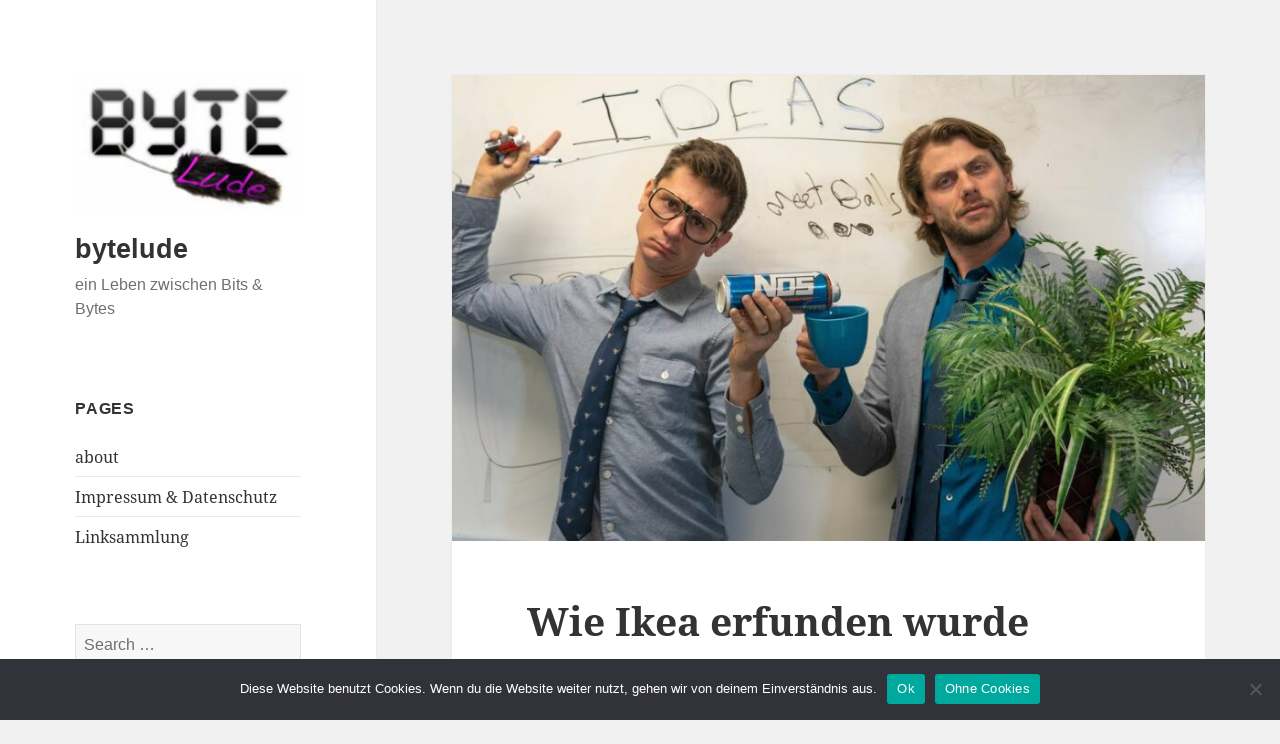

--- FILE ---
content_type: text/html; charset=UTF-8
request_url: https://bytelude.de/2020/11/16/wie-ikea-erfunden-wurde/
body_size: 8659
content:
<!DOCTYPE html><html
lang="en-US" prefix="og: http://ogp.me/ns# fb: http://ogp.me/ns/fb#" class="no-js"><head><meta
charset="UTF-8"><meta
name="viewport" content="width=device-width"><link
rel="profile" href="https://gmpg.org/xfn/11"><link
rel="pingback" href="https://bytelude.de/xmlrpc.php"> <script>(function(html){html.className = html.className.replace(/\bno-js\b/,'js')})(document.documentElement);</script> <title>Wie Ikea erfunden wurde &#8211; bytelude</title><meta
name='robots' content='max-image-preview:large' /><link
rel='dns-prefetch' href='//www.googletagmanager.com' /><link
rel="alternate" type="application/rss+xml" title="bytelude &raquo; Feed" href="https://bytelude.de/feed/" /><link
rel="alternate" type="application/rss+xml" title="bytelude &raquo; Comments Feed" href="https://bytelude.de/comments/feed/" /><link
rel="alternate" type="application/rss+xml" title="bytelude &raquo; Wie Ikea erfunden wurde Comments Feed" href="https://bytelude.de/2020/11/16/wie-ikea-erfunden-wurde/feed/" /><link
rel="alternate" title="oEmbed (JSON)" type="application/json+oembed" href="https://bytelude.de/wp-json/oembed/1.0/embed?url=https%3A%2F%2Fbytelude.de%2F2020%2F11%2F16%2Fwie-ikea-erfunden-wurde%2F" /><link
rel="alternate" title="oEmbed (XML)" type="text/xml+oembed" href="https://bytelude.de/wp-json/oembed/1.0/embed?url=https%3A%2F%2Fbytelude.de%2F2020%2F11%2F16%2Fwie-ikea-erfunden-wurde%2F&#038;format=xml" /><style id='wp-img-auto-sizes-contain-inline-css' type='text/css'>img:is([sizes=auto i],[sizes^="auto," i]){contain-intrinsic-size:3000px 1500px}
/*# sourceURL=wp-img-auto-sizes-contain-inline-css */</style><link
rel='stylesheet' id='dashicons-css' href='https://bytelude.de/wp-includes/css/dashicons.min.css?ver=6.9' type='text/css' media='all' /><link
rel='stylesheet' id='thickbox-css' href='https://bytelude.de/wp-includes/js/thickbox/thickbox.css?ver=6.9' type='text/css' media='all' /><style id='wp-emoji-styles-inline-css' type='text/css'>img.wp-smiley, img.emoji {
		display: inline !important;
		border: none !important;
		box-shadow: none !important;
		height: 1em !important;
		width: 1em !important;
		margin: 0 0.07em !important;
		vertical-align: -0.1em !important;
		background: none !important;
		padding: 0 !important;
	}
/*# sourceURL=wp-emoji-styles-inline-css */</style><link
rel='stylesheet' id='cookie-notice-front-css' href='https://bytelude.de/wp-content/plugins/cookie-notice/css/front.min.css?ver=2.5.11' type='text/css' media='all' /><link
rel='stylesheet' id='ye_dynamic-css' href='https://bytelude.de/wp-content/plugins/youtube-embed/css/main.min.css?ver=5.4' type='text/css' media='all' /><link
rel='stylesheet' id='twentyfifteen-fonts-css' href='https://bytelude.de/wp-content/themes/twentyfifteen/assets/fonts/noto-sans-plus-noto-serif-plus-inconsolata.css?ver=20230328' type='text/css' media='all' /><link
rel='stylesheet' id='genericons-css' href='https://bytelude.de/wp-content/themes/twentyfifteen/genericons/genericons.css?ver=20201026' type='text/css' media='all' /><link
rel='stylesheet' id='twentyfifteen-style-css' href='https://bytelude.de/wp-content/themes/twentyfifteen/style.css?ver=20240716' type='text/css' media='all' /><style id='twentyfifteen-style-inline-css' type='text/css'>.post-navigation .nav-previous { background-image: url(https://bytelude.de/wp-content/uploads/2020/11/apple_1605168728-e1605168799514-825x428.jpg); }
			.post-navigation .nav-previous .post-title, .post-navigation .nav-previous a:hover .post-title, .post-navigation .nav-previous .meta-nav { color: #fff; }
			.post-navigation .nav-previous a:before { background-color: rgba(0, 0, 0, 0.4); }
			.post-navigation .nav-next { background-image: url(https://bytelude.de/wp-content/uploads/2020/11/civilization_1606498471.jpg); border-top: 0; }
			.post-navigation .nav-next .post-title, .post-navigation .nav-next a:hover .post-title, .post-navigation .nav-next .meta-nav { color: #fff; }
			.post-navigation .nav-next a:before { background-color: rgba(0, 0, 0, 0.4); }
/*# sourceURL=twentyfifteen-style-inline-css */</style><link
rel='stylesheet' id='twentyfifteen-block-style-css' href='https://bytelude.de/wp-content/themes/twentyfifteen/css/blocks.css?ver=20240609' type='text/css' media='all' /> <script src="https://bytelude.de/wp-includes/js/jquery/jquery.min.js?ver=3.7.1" id="jquery-core-js"></script> <script src="https://bytelude.de/wp-includes/js/jquery/jquery-migrate.min.js?ver=3.4.1" id="jquery-migrate-js"></script> <script id="cookie-notice-front-js-before">var cnArgs = {"ajaxUrl":"https:\/\/bytelude.de\/wp-admin\/admin-ajax.php","nonce":"5911acb174","hideEffect":"fade","position":"bottom","onScroll":false,"onScrollOffset":100,"onClick":false,"cookieName":"cookie_notice_accepted","cookieTime":2592000,"cookieTimeRejected":2592000,"globalCookie":false,"redirection":true,"cache":true,"revokeCookies":false,"revokeCookiesOpt":"automatic"};
//# sourceURL=cookie-notice-front-js-before</script> <script src="https://bytelude.de/wp-content/plugins/cookie-notice/js/front.min.js?ver=2.5.11" id="cookie-notice-front-js"></script> <script id="twentyfifteen-script-js-extra">var screenReaderText = {"expand":"\u003Cspan class=\"screen-reader-text\"\u003Eexpand child menu\u003C/span\u003E","collapse":"\u003Cspan class=\"screen-reader-text\"\u003Ecollapse child menu\u003C/span\u003E"};
//# sourceURL=twentyfifteen-script-js-extra</script> <script src="https://bytelude.de/wp-content/themes/twentyfifteen/js/functions.js?ver=20221101" id="twentyfifteen-script-js" defer data-wp-strategy="defer"></script> 
 <script src="https://www.googletagmanager.com/gtag/js?id=G-XY88V2CZM1" id="google_gtagjs-js" async></script> <script id="google_gtagjs-js-after">window.dataLayer = window.dataLayer || [];function gtag(){dataLayer.push(arguments);}
gtag("set","linker",{"domains":["bytelude.de"]});
gtag("js", new Date());
gtag("set", "developer_id.dZTNiMT", true);
gtag("config", "G-XY88V2CZM1");
//# sourceURL=google_gtagjs-js-after</script> <link
rel="https://api.w.org/" href="https://bytelude.de/wp-json/" /><link
rel="alternate" title="JSON" type="application/json" href="https://bytelude.de/wp-json/wp/v2/posts/4756" /><link
rel="EditURI" type="application/rsd+xml" title="RSD" href="https://bytelude.de/xmlrpc.php?rsd" /><meta
name="generator" content="WordPress 6.9" /><link
rel="canonical" href="https://bytelude.de/2020/11/16/wie-ikea-erfunden-wurde/" /><link
rel='shortlink' href='https://bytelude.de/?p=4756' /><link
href="https://bytelude.de/wp-content/plugins/appstore/css/AppStore.css" rel="stylesheet" type="text/css"/><meta
name="generator" content="Site Kit by Google 1.170.0" /><style id="wp-custom-css">font-family: -apple-system, BlinkMacSystemFont, "Segoe UI", Roboto, Oxygen-Sans, Ubuntu, Cantarell, "Helvetica Neue", sans-serif;
body,
button,
input,
select,
textarea {
 font-family: -apple-system, BlinkMacSystemFont, "Segoe UI", Roboto, Oxygen-Sans, Ubuntu, Cantarell, "Helvetica Neue", sans-serif;
}
blockquote cite,
blockquote small {
 font-family: -apple-system, BlinkMacSystemFont, "Segoe UI", Roboto, Oxygen-Sans, Ubuntu, Cantarell, "Helvetica Neue", sans-serif;
}
::-webkit-input-placeholder {
 font-family: -apple-system, BlinkMacSystemFont, "Segoe UI", Roboto, Oxygen-Sans, Ubuntu, Cantarell, "Helvetica Neue", sans-serif;
}
:-moz-placeholder {
 font-family: -apple-system, BlinkMacSystemFont, "Segoe UI", Roboto, Oxygen-Sans, Ubuntu, Cantarell, "Helvetica Neue", sans-serif;
}
::-moz-placeholder {
 font-family: -apple-system, BlinkMacSystemFont, "Segoe UI", Roboto, Oxygen-Sans, Ubuntu, Cantarell, "Helvetica Neue", sans-serif;
}
:-ms-input-placeholder {
 font-family: -apple-system, BlinkMacSystemFont, "Segoe UI", Roboto, Oxygen-Sans, Ubuntu, Cantarell, "Helvetica Neue", sans-serif;
}
button,
input[type="button"],
input[type="reset"],
input[type="submit"] {
 font-family: -apple-system, BlinkMacSystemFont, "Segoe UI", Roboto, Oxygen-Sans, Ubuntu, Cantarell, "Helvetica Neue", sans-serif;
}
.post-password-form label {
 font-family: -apple-system, BlinkMacSystemFont, "Segoe UI", Roboto, Oxygen-Sans, Ubuntu, Cantarell, "Helvetica Neue", sans-serif;
}
.main-navigation .menu-item-description {
 font-family: -apple-system, BlinkMacSystemFont, "Segoe UI", Roboto, Oxygen-Sans, Ubuntu, Cantarell, "Helvetica Neue", sans-serif;
}
.post-navigation .meta-nav {
 font-family: -apple-system, BlinkMacSystemFont, "Segoe UI", Roboto, Oxygen-Sans, Ubuntu, Cantarell, "Helvetica Neue", sans-serif;
}
.post-navigation .post-title {
 font-family: -apple-system, BlinkMacSystemFont, "Segoe UI", Roboto, Oxygen-Sans, Ubuntu, Cantarell, "Helvetica Neue", sans-serif;
}
.pagination {
 font-family: -apple-system, BlinkMacSystemFont, "Segoe UI", Roboto, Oxygen-Sans, Ubuntu, Cantarell, "Helvetica Neue", sans-serif;
}
.image-navigation,
.comment-navigation {
 font-family: -apple-system, BlinkMacSystemFont, "Segoe UI", Roboto, Oxygen-Sans, Ubuntu, Cantarell, "Helvetica Neue", sans-serif;
}
.site-title {
 font-family: -apple-system, BlinkMacSystemFont, "Segoe UI", Roboto, Oxygen-Sans, Ubuntu, Cantarell, "Helvetica Neue", sans-serif;
}
.site-description {
 font-family: -apple-system, BlinkMacSystemFont, "Segoe UI", Roboto, Oxygen-Sans, Ubuntu, Cantarell, "Helvetica Neue", sans-serif;
}
.widget-title {
 font-family: -apple-system, BlinkMacSystemFont, "Segoe UI", Roboto, Oxygen-Sans, Ubuntu, Cantarell, "Helvetica Neue", sans-serif;
}
.widget_calendar caption {
 font-family: -apple-system, BlinkMacSystemFont, "Segoe UI", Roboto, Oxygen-Sans, Ubuntu, Cantarell, "Helvetica Neue", sans-serif;
}
.widget_rss .rss-date,
.widget_rss cite {
 font-family: -apple-system, BlinkMacSystemFont, "Segoe UI", Roboto, Oxygen-Sans, Ubuntu, Cantarell, "Helvetica Neue", sans-serif;
}
.author-heading {
 font-family: -apple-system, BlinkMacSystemFont, "Segoe UI", Roboto, Oxygen-Sans, Ubuntu, Cantarell, "Helvetica Neue", sans-serif;
}
.entry-footer {
 font-family: -apple-system, BlinkMacSystemFont, "Segoe UI", Roboto, Oxygen-Sans, Ubuntu, Cantarell, "Helvetica Neue", sans-serif;
}
.page-title {
 font-family: -apple-system, BlinkMacSystemFont, "Segoe UI", Roboto, Oxygen-Sans, Ubuntu, Cantarell, "Helvetica Neue", sans-serif;
}
.page-links {
 font-family: -apple-system, BlinkMacSystemFont, "Segoe UI", Roboto, Oxygen-Sans, Ubuntu, Cantarell, "Helvetica Neue", sans-serif;
}
.entry-caption {
 font-family: -apple-system, BlinkMacSystemFont, "Segoe UI", Roboto, Oxygen-Sans, Ubuntu, Cantarell, "Helvetica Neue", sans-serif;
}
.comments-title,
.comment-reply-title {
 font-family: -apple-system, BlinkMacSystemFont, "Segoe UI", Roboto, Oxygen-Sans, Ubuntu, Cantarell, "Helvetica Neue", sans-serif;
}
.comment-metadata,
.pingback .edit-link {
 font-family: -apple-system, BlinkMacSystemFont, "Segoe UI", Roboto, Oxygen-Sans, Ubuntu, Cantarell, "Helvetica Neue", sans-serif;
}
.comment-list .reply a {
 font-family: -apple-system, BlinkMacSystemFont, "Segoe UI", Roboto, Oxygen-Sans, Ubuntu, Cantarell, "Helvetica Neue", sans-serif;
}
.comment-form label {
 font-family: -apple-system, BlinkMacSystemFont, "Segoe UI", Roboto, Oxygen-Sans, Ubuntu, Cantarell, "Helvetica Neue", sans-serif;
}
.comment-notes,
.comment-awaiting-moderation,
.logged-in-as,
.form-allowed-tags {
 font-family: -apple-system, BlinkMacSystemFont, "Segoe UI", Roboto, Oxygen-Sans, Ubuntu, Cantarell, "Helvetica Neue", sans-serif;
}
.no-comments {
 font-family: -apple-system, BlinkMacSystemFont, "Segoe UI", Roboto, Oxygen-Sans, Ubuntu, Cantarell, "Helvetica Neue", sans-serif;
}
.form-allowed-tags code {
 font-family: -apple-system, BlinkMacSystemFont, "Segoe UI", Roboto, Oxygen-Sans, Ubuntu, Cantarell, "Helvetica Neue", sans-serif;
}
.wp-caption-text {
 font-family: -apple-system, BlinkMacSystemFont, "Segoe UI", Roboto, Oxygen-Sans, Ubuntu, Cantarell, "Helvetica Neue", sans-serif;
}
.gallery-caption {
 font-family: -apple-system, BlinkMacSystemFont, "Segoe UI", Roboto, Oxygen-Sans, Ubuntu, Cantarell, "Helvetica Neue", sans-serif;
}
.widecolumn label,
.widecolumn .mu_register label {
 font-family: -apple-system, BlinkMacSystemFont, "Segoe UI", Roboto, Oxygen-Sans, Ubuntu, Cantarell, "Helvetica Neue", sans-serif;
}</style><meta
property="og:locale" content="en_US"/><meta
property="og:site_name" content="bytelude"/><meta
property="og:title" content="Wie Ikea erfunden wurde"/><meta
property="og:url" content="https://bytelude.de/2020/11/16/wie-ikea-erfunden-wurde/"/><meta
property="og:type" content="article"/><meta
property="og:description" content="https://www.youtube.com/watch?v=TSR-jtuVU1c"/><meta
property="og:image" content="https://bytelude.de/wp-content/uploads/2020/11/wie-ikea-erfunden-wurde-TSR-jtuVU1c.jpg"/><meta
property="og:image:url" content="https://bytelude.de/wp-content/uploads/2020/11/wie-ikea-erfunden-wurde-TSR-jtuVU1c.jpg"/><meta
property="og:image:secure_url" content="https://bytelude.de/wp-content/uploads/2020/11/wie-ikea-erfunden-wurde-TSR-jtuVU1c.jpg"/><meta
property="article:published_time" content="2020-11-16T08:30:00+01:00"/><meta
property="article:modified_time" content="2020-11-16T08:48:39+01:00" /><meta
property="og:updated_time" content="2020-11-16T08:48:39+01:00" /><meta
property="article:section" content="Allgemein"/><meta
itemprop="name" content="Wie Ikea erfunden wurde"/><meta
itemprop="headline" content="Wie Ikea erfunden wurde"/><meta
itemprop="description" content="https://www.youtube.com/watch?v=TSR-jtuVU1c"/><meta
itemprop="image" content="https://bytelude.de/wp-content/uploads/2020/11/wie-ikea-erfunden-wurde-TSR-jtuVU1c.jpg"/><meta
itemprop="datePublished" content="2020-11-16"/><meta
itemprop="dateModified" content="2020-11-16T08:48:39+01:00" /><meta
itemprop="author" content="bytelude"/><meta
name="twitter:title" content="Wie Ikea erfunden wurde"/><meta
name="twitter:url" content="https://bytelude.de/2020/11/16/wie-ikea-erfunden-wurde/"/><meta
name="twitter:description" content="https://www.youtube.com/watch?v=TSR-jtuVU1c"/><meta
name="twitter:image" content="https://bytelude.de/wp-content/uploads/2020/11/wie-ikea-erfunden-wurde-TSR-jtuVU1c.jpg"/><meta
name="twitter:card" content="summary_large_image"/></head><body
class="wp-singular post-template-default single single-post postid-4756 single-format-standard wp-custom-logo wp-embed-responsive wp-theme-twentyfifteen cookies-not-set"><div
id="page" class="hfeed site"> <a
class="skip-link screen-reader-text" href="#content"> Skip to content </a><div
id="sidebar" class="sidebar"> <header
id="masthead" class="site-header"><div
class="site-branding"> <a
href="https://bytelude.de/" class="custom-logo-link" rel="home"><img
width="248" height="156" src="https://bytelude.de/wp-content/uploads/2016/10/cropped-Bildschirmfoto-2016-10-27-um-00.30.59.png" class="custom-logo" alt="bytelude" decoding="async" /></a><p
class="site-title"><a
href="https://bytelude.de/" rel="home">bytelude</a></p><p
class="site-description">ein Leben zwischen Bits &amp; Bytes</p> <button
class="secondary-toggle">Menu and widgets</button></div> </header><div
id="secondary" class="secondary"><div
id="widget-area" class="widget-area" role="complementary"> <aside
id="pages-3" class="widget widget_pages"><h2 class="widget-title">Pages</h2><nav
aria-label="Pages"><ul><li
class="page_item page-item-180"><a
href="https://bytelude.de/about-2/">about</a></li><li
class="page_item page-item-2"><a
href="https://bytelude.de/impressum/">Impressum &#038; Datenschutz</a></li><li
class="page_item page-item-1596"><a
href="https://bytelude.de/linksammlung/">Linksammlung</a></li></ul> </nav></aside><aside
id="search-3" class="widget widget_search"><form
role="search" method="get" class="search-form" action="https://bytelude.de/"> <label> <span
class="screen-reader-text">Search for:</span> <input
type="search" class="search-field" placeholder="Search &hellip;" value="" name="s" /> </label> <input
type="submit" class="search-submit screen-reader-text" value="Search" /></form></aside><aside
id="linkcat-2" class="widget widget_links"><h2 class="widget-title">Blogroll</h2><ul
class='xoxo blogroll'><li><a
href="http://www.admartinator.de/">admartinator</a></li><li><a
href="http://www.apfelquak.de/">apfelquak</a></li><li><a
href="http://www.aptgetupdate.de/">aptgetupdate</a></li><li><a
href="http://www.bitbanausen.de/">bitbanausen</a></li><li><a
href="http://www.boeckmania.de">boeckmania</a></li><li><a
href="http://www.cip-labs.net/" title="code is poetry laboratories" target="_blank">cip-labs</a></li><li><a
href="http://www.happybuddha1975.de">happybuddha</a></li><li><a
href="http://foto.waury.com" rel="friend" target="_blank">Martin Waury Fotografie</a></li><li><a
href="http://blog.thaeger.com" target="_blank">thaeger</a></li><li><a
href="https://tommy-muehle.de/blog/" rel="contact co-worker" target="_blank">Tommy Mühle</a></li></ul> </aside> <aside
id="categories-3" class="widget widget_categories"><h2 class="widget-title">Categories</h2><nav
aria-label="Categories"><ul><li
class="cat-item cat-item-3"><a
href="https://bytelude.de/category/allgemein/">Allgemein</a></li><li
class="cat-item cat-item-1625"><a
href="https://bytelude.de/category/amazon/">Amazon</a></li><li
class="cat-item cat-item-17"><a
href="https://bytelude.de/category/apple/">Apple</a></li><li
class="cat-item cat-item-573"><a
href="https://bytelude.de/category/apps/">Apps</a></li><li
class="cat-item cat-item-1506"><a
href="https://bytelude.de/category/arduino/">Arduino</a></li><li
class="cat-item cat-item-1626"><a
href="https://bytelude.de/category/aws/">AWS</a></li><li
class="cat-item cat-item-4"><a
href="https://bytelude.de/category/blog/">Blog</a></li><li
class="cat-item cat-item-358"><a
href="https://bytelude.de/category/canon/">Canon</a></li><li
class="cat-item cat-item-51"><a
href="https://bytelude.de/category/coding/">Coding</a></li><li
class="cat-item cat-item-1642"><a
href="https://bytelude.de/category/docker/">Docker</a></li><li
class="cat-item cat-item-641"><a
href="https://bytelude.de/category/einzeiler/">Einzeiler</a></li><li
class="cat-item cat-item-6"><a
href="https://bytelude.de/category/facebook/">Facebook</a></li><li
class="cat-item cat-item-42"><a
href="https://bytelude.de/category/filme/">Filme</a></li><li
class="cat-item cat-item-954"><a
href="https://bytelude.de/category/flow3/">FLOW3</a></li><li
class="cat-item cat-item-278"><a
href="https://bytelude.de/category/fotos/">Fotos</a></li><li
class="cat-item cat-item-1511"><a
href="https://bytelude.de/category/freebsd/">FreeBSD</a></li><li
class="cat-item cat-item-1548"><a
href="https://bytelude.de/category/freenas/">Freenas</a></li><li
class="cat-item cat-item-538"><a
href="https://bytelude.de/category/lostandfound/">Fundstücke</a></li><li
class="cat-item cat-item-35"><a
href="https://bytelude.de/category/games/">Games</a></li><li
class="cat-item cat-item-12"><a
href="https://bytelude.de/category/google/">Google</a></li><li
class="cat-item cat-item-529"><a
href="https://bytelude.de/category/infografik/">Infografik</a></li><li
class="cat-item cat-item-1462"><a
href="https://bytelude.de/category/iphone/">iphone</a></li><li
class="cat-item cat-item-1714"><a
href="https://bytelude.de/category/kubernetes/">Kubernetes</a></li><li
class="cat-item cat-item-1269"><a
href="https://bytelude.de/category/linux-2/">Linux</a></li><li
class="cat-item cat-item-130"><a
href="https://bytelude.de/category/microsoft/">Microsoft</a></li><li
class="cat-item cat-item-45"><a
href="https://bytelude.de/category/mobile/">Mobile</a></li><li
class="cat-item cat-item-19"><a
href="https://bytelude.de/category/osx/">OSX</a></li><li
class="cat-item cat-item-1421"><a
href="https://bytelude.de/category/podcast/">Podcast</a></li><li
class="cat-item cat-item-1370"><a
href="https://bytelude.de/category/python/">Python</a></li><li
class="cat-item cat-item-9"><a
href="https://bytelude.de/category/quicktip/">Quicktip</a></li><li
class="cat-item cat-item-63"><a
href="https://bytelude.de/category/rezepte/">Rezepte</a></li><li
class="cat-item cat-item-1455"><a
href="https://bytelude.de/category/roboter/">Roboter</a></li><li
class="cat-item cat-item-1463"><a
href="https://bytelude.de/category/screenshit/">screenshit</a></li><li
class="cat-item cat-item-1186"><a
href="https://bytelude.de/category/sigma/">Sigma</a></li><li
class="cat-item cat-item-41"><a
href="https://bytelude.de/category/software/">Software</a></li><li
class="cat-item cat-item-1110"><a
href="https://bytelude.de/category/symfony2/">Symfony2</a></li><li
class="cat-item cat-item-18"><a
href="https://bytelude.de/category/technik/">Technik</a></li><li
class="cat-item cat-item-1171"><a
href="https://bytelude.de/category/test/">Test</a></li><li
class="cat-item cat-item-27"><a
href="https://bytelude.de/category/tutorial/">Tutorial</a></li><li
class="cat-item cat-item-1268"><a
href="https://bytelude.de/category/tweaking/">Tweaking</a></li><li
class="cat-item cat-item-20"><a
href="https://bytelude.de/category/twitter/">Twitter</a></li><li
class="cat-item cat-item-980"><a
href="https://bytelude.de/category/typo3-2/">TYPO3</a></li><li
class="cat-item cat-item-13"><a
href="https://bytelude.de/category/videos/">Videos</a></li><li
class="cat-item cat-item-528"><a
href="https://bytelude.de/category/videotutorial/">Videotutorial</a></li><li
class="cat-item cat-item-5"><a
href="https://bytelude.de/category/web/">Web</a></li><li
class="cat-item cat-item-1612"><a
href="https://bytelude.de/category/wordpress/">Wordpress</a></li><li
class="cat-item cat-item-1411"><a
href="https://bytelude.de/category/youtube/">Youtube</a></li></ul> </nav></aside></div></div></div><div
id="content" class="site-content"><div
id="primary" class="content-area"> <main
id="main" class="site-main"> <article
id="post-4756" class="post-4756 post type-post status-publish format-standard has-post-thumbnail hentry category-allgemein"><div
class="post-thumbnail"> <img
width="825" height="510" src="https://bytelude.de/wp-content/uploads/2020/11/wie-ikea-erfunden-wurde-TSR-jtuVU1c-825x510.jpg" class="attachment-post-thumbnail size-post-thumbnail wp-post-image" alt="" decoding="async" fetchpriority="high" /></div> <header
class="entry-header"><h1 class="entry-title">Wie Ikea erfunden wurde</h1> </header><div
class="entry-content"><p><iframe
title="How Ikea was invented" width="660" height="371" src="https://www.youtube.com/embed/TSR-jtuVU1c?feature=oembed" frameborder="0" allow="accelerometer; autoplay; clipboard-write; encrypted-media; gyroscope; picture-in-picture; web-share" referrerpolicy="strict-origin-when-cross-origin" allowfullscreen></iframe></p><div
class="post_author_box"><hr
style="margin: 10px;"><div
style="float: left;"><img
alt='' src='https://secure.gravatar.com/avatar/9bc97e4b2db7b70ebab5fce44c2893166c6f285e0c0656c25f3a36d452e2c107?s=96&#038;d=mm&#038;r=g' srcset='https://secure.gravatar.com/avatar/9bc97e4b2db7b70ebab5fce44c2893166c6f285e0c0656c25f3a36d452e2c107?s=192&#038;d=mm&#038;r=g 2x' class='avatar avatar-96 photo' height='96' width='96' /></div><div
class="small" style="float: left; width: 450px; margin-left: 10px;"><strong>Autor: Martin</strong> <br
/> Softwareentwickler, Technik Fanatiker, Apple Fan, Kinoliebhaber, Prokrastinations-Spezialist</div><div
style="clear: both;"></div></div></div><div
class="author-info"><h2 class="author-heading">Published by</h2><div
class="author-avatar"> <img
alt='' src='https://secure.gravatar.com/avatar/9bc97e4b2db7b70ebab5fce44c2893166c6f285e0c0656c25f3a36d452e2c107?s=56&#038;d=mm&#038;r=g' srcset='https://secure.gravatar.com/avatar/9bc97e4b2db7b70ebab5fce44c2893166c6f285e0c0656c25f3a36d452e2c107?s=112&#038;d=mm&#038;r=g 2x' class='avatar avatar-56 photo' height='56' width='56' loading='lazy' decoding='async'/></div><div
class="author-description"><h3 class="author-title">bytelude</h3><p
class="author-bio"> Softwareentwickler, Technik Fanatiker, Apple Fan, Kinoliebhaber, Prokrastinations-Spezialist <a
class="author-link" href="https://bytelude.de/author/lude/" rel="author"> View all posts by bytelude </a></p></div></div> <footer
class="entry-footer"> <span
class="posted-on"><span
class="screen-reader-text">Posted on </span><a
href="https://bytelude.de/2020/11/16/wie-ikea-erfunden-wurde/" rel="bookmark"><time
class="entry-date published" datetime="2020-11-16T08:30:00+01:00">16.11.2020</time><time
class="updated" datetime="2020-11-16T08:48:39+01:00">16.11.2020</time></a></span><span
class="byline"><span
class="author vcard"><span
class="screen-reader-text">Author </span><a
class="url fn n" href="https://bytelude.de/author/lude/">bytelude</a></span></span><span
class="cat-links"><span
class="screen-reader-text">Categories </span><a
href="https://bytelude.de/category/allgemein/" rel="category tag">Allgemein</a></span> </footer> </article><div
id="comments" class="comments-area"><div
id="respond" class="comment-respond"><h3 id="reply-title" class="comment-reply-title">Leave a Reply <small><a
rel="nofollow" id="cancel-comment-reply-link" href="/2020/11/16/wie-ikea-erfunden-wurde/#respond" style="display:none;">Cancel reply</a></small></h3><form
action="https://bytelude.de/wp-comments-post.php" method="post" id="commentform" class="comment-form"><p
class="comment-notes"><span
id="email-notes">Your email address will not be published.</span> <span
class="required-field-message">Required fields are marked <span
class="required">*</span></span></p><p
class="comment-form-comment"><label
for="comment">Comment <span
class="required">*</span></label><textarea autocomplete="new-password"  id="dededf3c6d"  name="dededf3c6d"   cols="45" rows="8" maxlength="65525" required></textarea><textarea id="comment" aria-label="hp-comment" aria-hidden="true" name="comment" autocomplete="new-password" style="padding:0 !important;clip:rect(1px, 1px, 1px, 1px) !important;position:absolute !important;white-space:nowrap !important;height:1px !important;width:1px !important;overflow:hidden !important;" tabindex="-1"></textarea><script data-noptimize>document.getElementById("comment").setAttribute( "id", "a16b9aef3016d3133f950ed7ebec6156" );document.getElementById("dededf3c6d").setAttribute( "id", "comment" );</script></p><p
class="comment-form-author"><label
for="author">Name <span
class="required">*</span></label> <input
id="author" name="author" type="text" value="" size="30" maxlength="245" autocomplete="name" required /></p><p
class="comment-form-email"><label
for="email">Email <span
class="required">*</span></label> <input
id="email" name="email" type="email" value="" size="30" maxlength="100" aria-describedby="email-notes" autocomplete="email" required /></p><p
class="comment-form-url"><label
for="url">Website</label> <input
id="url" name="url" type="url" value="" size="30" maxlength="200" autocomplete="url" /></p><p
class="subscribe-to-doi-comments"> <label
for="subscribe"><input
type="checkbox" name="subscribe" id="subscribe" value="subscribe" />Notify me of followup comments via e-mail</label></p><p
class="form-submit"><input
name="submit" type="submit" id="submit" class="submit" value="Post Comment" /> <input
type='hidden' name='comment_post_ID' value='4756' id='comment_post_ID' /> <input
type='hidden' name='comment_parent' id='comment_parent' value='0' /></p></form></div></div> <nav
class="navigation post-navigation" aria-label="Posts"><h2 class="screen-reader-text">Post navigation</h2><div
class="nav-links"><div
class="nav-previous"><a
href="https://bytelude.de/2020/11/12/erste-benchmarks-fur-apples-m1-prozessor-sind-da/" rel="prev"><span
class="meta-nav" aria-hidden="true">Previous</span> <span
class="screen-reader-text">Previous post:</span> <span
class="post-title">Erste Benchmarks für Apples M1 Prozessor sind da</span></a></div><div
class="nav-next"><a
href="https://bytelude.de/2020/11/27/wie-man-den-zusammenbruch-einer-zivilisation-verhindert/" rel="next"><span
class="meta-nav" aria-hidden="true">Next</span> <span
class="screen-reader-text">Next post:</span> <span
class="post-title">Wie man den Zusammenbruch einer Zivilisation verhindert</span></a></div></div> </nav> </main></div></div> <footer
id="colophon" class="site-footer"><div
class="site-info"> <a
class="privacy-policy-link" href="https://bytelude.de/impressum/" rel="privacy-policy">Impressum &#038; Datenschutz</a><span
role="separator" aria-hidden="true"></span> <a
href="https://wordpress.org/" class="imprint"> Proudly powered by WordPress </a></div> </footer></div> <script type="speculationrules">{"prefetch":[{"source":"document","where":{"and":[{"href_matches":"/*"},{"not":{"href_matches":["/wp-*.php","/wp-admin/*","/wp-content/uploads/*","/wp-content/*","/wp-content/plugins/*","/wp-content/themes/twentyfifteen/*","/*\\?(.+)"]}},{"not":{"selector_matches":"a[rel~=\"nofollow\"]"}},{"not":{"selector_matches":".no-prefetch, .no-prefetch a"}}]},"eagerness":"conservative"}]}</script> <script id="thickbox-js-extra">var thickboxL10n = {"next":"Next \u003E","prev":"\u003C Prev","image":"Image","of":"of","close":"Close","noiframes":"This feature requires inline frames. You have iframes disabled or your browser does not support them.","loadingAnimation":"https://bytelude.de/wp-includes/js/thickbox/loadingAnimation.gif"};
//# sourceURL=thickbox-js-extra</script> <script src="https://bytelude.de/wp-includes/js/thickbox/thickbox.js?ver=3.1-20121105" id="thickbox-js"></script> <script src="https://bytelude.de/wp-includes/js/comment-reply.min.js?ver=6.9" id="comment-reply-js" async data-wp-strategy="async" fetchpriority="low"></script> <script id="wp-emoji-settings" type="application/json">{"baseUrl":"https://s.w.org/images/core/emoji/17.0.2/72x72/","ext":".png","svgUrl":"https://s.w.org/images/core/emoji/17.0.2/svg/","svgExt":".svg","source":{"concatemoji":"https://bytelude.de/wp-includes/js/wp-emoji-release.min.js?ver=6.9"}}</script> <script type="module">/*! This file is auto-generated */
const a=JSON.parse(document.getElementById("wp-emoji-settings").textContent),o=(window._wpemojiSettings=a,"wpEmojiSettingsSupports"),s=["flag","emoji"];function i(e){try{var t={supportTests:e,timestamp:(new Date).valueOf()};sessionStorage.setItem(o,JSON.stringify(t))}catch(e){}}function c(e,t,n){e.clearRect(0,0,e.canvas.width,e.canvas.height),e.fillText(t,0,0);t=new Uint32Array(e.getImageData(0,0,e.canvas.width,e.canvas.height).data);e.clearRect(0,0,e.canvas.width,e.canvas.height),e.fillText(n,0,0);const a=new Uint32Array(e.getImageData(0,0,e.canvas.width,e.canvas.height).data);return t.every((e,t)=>e===a[t])}function p(e,t){e.clearRect(0,0,e.canvas.width,e.canvas.height),e.fillText(t,0,0);var n=e.getImageData(16,16,1,1);for(let e=0;e<n.data.length;e++)if(0!==n.data[e])return!1;return!0}function u(e,t,n,a){switch(t){case"flag":return n(e,"\ud83c\udff3\ufe0f\u200d\u26a7\ufe0f","\ud83c\udff3\ufe0f\u200b\u26a7\ufe0f")?!1:!n(e,"\ud83c\udde8\ud83c\uddf6","\ud83c\udde8\u200b\ud83c\uddf6")&&!n(e,"\ud83c\udff4\udb40\udc67\udb40\udc62\udb40\udc65\udb40\udc6e\udb40\udc67\udb40\udc7f","\ud83c\udff4\u200b\udb40\udc67\u200b\udb40\udc62\u200b\udb40\udc65\u200b\udb40\udc6e\u200b\udb40\udc67\u200b\udb40\udc7f");case"emoji":return!a(e,"\ud83e\u1fac8")}return!1}function f(e,t,n,a){let r;const o=(r="undefined"!=typeof WorkerGlobalScope&&self instanceof WorkerGlobalScope?new OffscreenCanvas(300,150):document.createElement("canvas")).getContext("2d",{willReadFrequently:!0}),s=(o.textBaseline="top",o.font="600 32px Arial",{});return e.forEach(e=>{s[e]=t(o,e,n,a)}),s}function r(e){var t=document.createElement("script");t.src=e,t.defer=!0,document.head.appendChild(t)}a.supports={everything:!0,everythingExceptFlag:!0},new Promise(t=>{let n=function(){try{var e=JSON.parse(sessionStorage.getItem(o));if("object"==typeof e&&"number"==typeof e.timestamp&&(new Date).valueOf()<e.timestamp+604800&&"object"==typeof e.supportTests)return e.supportTests}catch(e){}return null}();if(!n){if("undefined"!=typeof Worker&&"undefined"!=typeof OffscreenCanvas&&"undefined"!=typeof URL&&URL.createObjectURL&&"undefined"!=typeof Blob)try{var e="postMessage("+f.toString()+"("+[JSON.stringify(s),u.toString(),c.toString(),p.toString()].join(",")+"));",a=new Blob([e],{type:"text/javascript"});const r=new Worker(URL.createObjectURL(a),{name:"wpTestEmojiSupports"});return void(r.onmessage=e=>{i(n=e.data),r.terminate(),t(n)})}catch(e){}i(n=f(s,u,c,p))}t(n)}).then(e=>{for(const n in e)a.supports[n]=e[n],a.supports.everything=a.supports.everything&&a.supports[n],"flag"!==n&&(a.supports.everythingExceptFlag=a.supports.everythingExceptFlag&&a.supports[n]);var t;a.supports.everythingExceptFlag=a.supports.everythingExceptFlag&&!a.supports.flag,a.supports.everything||((t=a.source||{}).concatemoji?r(t.concatemoji):t.wpemoji&&t.twemoji&&(r(t.twemoji),r(t.wpemoji)))});
//# sourceURL=https://bytelude.de/wp-includes/js/wp-emoji-loader.min.js</script> <div
id="cookie-notice" role="dialog" class="cookie-notice-hidden cookie-revoke-hidden cn-position-bottom" aria-label="Cookie Notice" style="background-color: rgba(50,50,58,1);"><div
class="cookie-notice-container" style="color: #fff"><span
id="cn-notice-text" class="cn-text-container">Diese Website benutzt Cookies. Wenn du die Website weiter nutzt, gehen wir von deinem Einverständnis aus.</span><span
id="cn-notice-buttons" class="cn-buttons-container"><button
id="cn-accept-cookie" data-cookie-set="accept" class="cn-set-cookie cn-button" aria-label="Ok" style="background-color: #00a99d">Ok</button><button
id="cn-refuse-cookie" data-cookie-set="refuse" class="cn-set-cookie cn-button" aria-label="Ohne Cookies" style="background-color: #00a99d">Ohne Cookies</button></span><button
type="button" id="cn-close-notice" data-cookie-set="accept" class="cn-close-icon" aria-label="Ohne Cookies"></button></div></div></body></html>